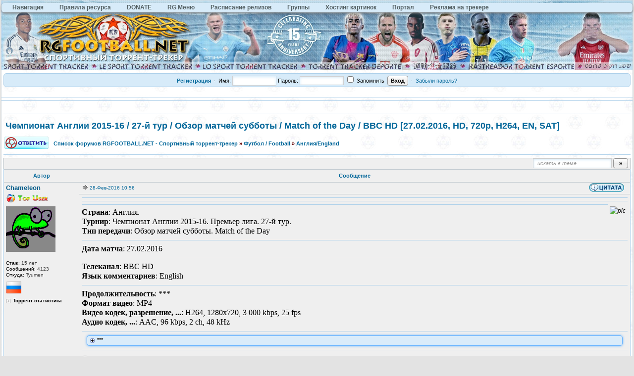

--- FILE ---
content_type: text/html
request_url: http://rgfootball.net/viewtopic.php?f=3&t=129189
body_size: 12001
content:
<!DOCTYPE HTML PUBLIC "-//W3C//DTD HTML 4.01//EN" "http://www.w3.org/TR/html4/strict.dtd"><html dir="ltr">
<head>
 <title>Чемпионат Англии 2015-16 / 27-й тур / Обзор матчей субботы / Match of the Day / BBC HD [27.02.2016, HD, 720p, H264, EN, SAT]</title>
 <meta http-equiv="Content-Type" content="text/html; charset=UTF-8" />
 <meta http-equiv="Content-Style-Type" content="text/css" />
  <meta name="description" content="Футбол / Football Чемпионат Англии 2015-16 / 27-й тур / Обзор матчей субботы / Match of the Day / BBC HD [27.02.2016, HD, 720p, H264, EN, SAT]">
 <meta name="keywords" content="Скачать бесплатно Чемпионат Англии 2015-16 / 27-й тур / Обзор матчей субботы / Match of the Day / BBC HD [27.02.2016, HD, 720p, H264, EN, SAT], смотреть онлайн Чемпионат Англии 2015-16 / 27-й тур / Обзор матчей субботы / Match of the Day / BBC HD [27.02.2016, HD, 720p, H264, EN, SAT]">
  <link rel="stylesheet" href="./templates/default/css/main.css?v=1" type="text/css">
<link rel="stylesheet" href="./templates/default/css/ui.css">


<link rel="alternate" type="application/rss+xml" title="RSS" href="http://rgfootball.net/rss.php?f=3" />
<link rel="alternate" type="application/atom+xml" title="Atom" href="http://rgfootball.net/rss.php?atom&f=3" />
 <link rel="shortcut icon" href="./favicon.ico" type="image/x-icon">
 <link rel="search" type="application/opensearchdescription+xml" href="opensearch_desc.xml" title="RGFOOTBALL.NET - Спортивный торрент-трекер (Forum)" />
 <link rel="search" type="application/opensearchdescription+xml" href="opensearch_desc_bt.xml" title="RGFOOTBALL.NET - Спортивный торрент-трекер (Tracker)" />
 <script type="text/javascript" src="./misc/js/jquery.pack.js"></script>
 <script type="text/javascript" src="./misc/js/jquery.ui.js"></script>
 <script type="text/javascript" src="./misc/js/main.js?v=1"></script>
 <script type="text/javascript" src="./misc/js/bbcode.js?v=1"></script>
  
  <script type="text/javascript">
  var postImg_MaxWidth = screen.width - 202;
  var postImgAligned_MaxWidth = Math.round(screen.width/3);
  var attachImg_MaxWidth = screen.width - 280;
  var ExternalLinks_InNewWindow = '1';
  var hidePostImg = false;

  function copyText_writeLink(node)
  {
  	if (!is_ie) return;
  	document.write('<p style="float: right;"><a class="txtb" onclick="if (ie_copyTextToClipboard('+node+')) alert(\'Код скопирован в буфер обмена\'); return false;" href="#">скопировать в буфер обмена</a></p>');
  }
  function initPostBBCode(context)
  {
  	initSpoilers(context);
  	initExternalLinks(context);
  	initPostImages(context);
        initYoutube(context);
  }
function initYoutube(context)
{
	var apostLink = $('a.postLink', context);
	for (var i = 0; i < apostLink.length; i++) {
		if (/^http:\/\/www.youtube.com\/watch\?(.*)?(&?v=([a-z0-9\-_]+))(.*)?|http:\/\/youtu.be\/.+/i.test(apostLink[i].href)) {
			var a = document.createElement('span');
			a.className = 'YTLink';
			a.innerHTML = '<span title="Начать проигрывание на текущей странице" class="YTLinkButton">&#9658;</span>';
			window.addEvent(a, 'click', function (e) {
				var vhref = e.target.nextSibling.href.replace(/^http:\/\/www.youtube.com\/watch\?(.*)?(&?v=([a-z0-9\-_]+))(.*)?|http:\/\/youtu.be\//ig, "http://www.youtube.com/embed/$3");
				var text  = e.target.nextSibling.innerText != "" ? e.target.nextSibling.innerText : e.target.nextSibling.href;
				$('#Panel_youtube').remove();
				ypanel('youtube', {
					title: '<b>' + text + '</b>',
					resizing: 0,
					width: 862,
					height: 550,
					content: '<iframe width="853" height="510" frameborder="0" allowfullscreen="" src="' + vhref + '?wmode=opaque"></iframe>'
				});
			});
			apostLink[i].parentNode.insertBefore(a, apostLink[i]);
			a.appendChild(apostLink[i]);
			if (/<var class="postImg/i.test(apostLink[i].innerHTML)) {
				$(apostLink[i]).parent().css({
					backgroundColor: 'transparent',
					border: 'none'
				}).find('.YTLinkButton').css({
					margin: '0px'
				});
			}
		}
	}
}
  function initPostImages(context)
  {
  	var context = context || 'body';
  	if (hidePostImg) return;
  	var $in_spoilers = $('div.sp-body var.postImg', context);
  	$('var.postImg', context).not($in_spoilers).each(function(){
  		var $v = $(this);
  		var src = $v.attr('title');
  		var $img = $('<img src="'+ src +'" class="'+ $v.attr('class') +'" alt="pic" />');
  		$img = fixPostImage($img);
  		var maxW = ($v.hasClass('postImgAligned')) ? postImgAligned_MaxWidth : postImg_MaxWidth;
  		$img.bind('click', function(){ return imgFit(this, maxW); });
  		if (user.opt_js.i_aft_l) {
  			$('#preload').append($img);
  			var loading_icon = '<a href="'+ src +'" target="_blank"><img src="images/pic_loading.gif" alt="" /></a>';
  			$v.html(loading_icon);
  			if ($.browser.msie) {
  				$v.after('<wbr>');
  			}
  			$img.one('load', function(){
  				imgFit(this, maxW);
  				$v.empty().append(this);
  			});
  		}
  		else {
  			$img.one('load', function(){ imgFit(this, maxW) });
  			$v.empty().append($img);
  			if ($.browser.msie) {
  				$v.after('<wbr>');
  			}
  		}
  	});
  }
function initSpoilers(context)
{
	$('div.sp-body', context).each(function(){
		var $sp_body = $(this);
		var name = this.title || 'скрытый текст';
		this.title = '';
		var $sp_head = $('<div class="sp-head folded clickable">'+ name +'</div>');
		$sp_head.insertBefore($sp_body).click(function(e){
			if (!$sp_body.hasClass('inited')) {
				initPostImages($sp_body);
				var $sp_fold_btn = $('<div class="sp-fold clickable">[свернуть]</div>').click(function(){
					$.scrollTo($sp_head, { duration:200, axis:'y', offset:-200 });
					$sp_head.click().animate({opacity: 0.1}, 500).animate({opacity: 1}, 700);
				});
				$sp_body.prepend('<div class="clear"></div>').append('<div class="clear"></div>').append($sp_fold_btn).addClass('inited');
			}
			if (e.shiftKey) {
				e.stopPropagation();
				e.shiftKey = false;
				var fold = $(this).hasClass('unfolded');
				$('div.sp-head', $($sp_body.parents('td')[0])).filter( function(){ return $(this).hasClass('unfolded') ? fold : !fold } ).click();
			}
			else {
				$(this).toggleClass('unfolded');
				$sp_body.slideToggle('fast');
			}
		});
	});
}

  function initExternalLinks(context)
  {
  	var context = context || 'body';
  	if (ExternalLinks_InNewWindow) {
  		$("a.postLink:not([href*='"+ window.location.hostname +"/'])", context).attr({ target: '_blank' });
  		//$("a.postLink:not([@href*='"+ window.location.hostname +"/'])", context).replaceWith('<span style="color: red;">Р РЋРЎРѓРЎвЂ№Р В»Р С”Р С‘ Р В·Р В°Р С—РЎР‚Р ВµРЎвЂ°Р ВµР Р…РЎвЂ№</span>');
  	}
  }
function fixPostImage ($img)
{
	var banned_image_hosts = /tinypic|imagebanana|hidebehind|ipicture/i;  // imageshack
	var src = $img[0].src;
	if (src.match(banned_image_hosts)) {
		$img.wrap('<a href="'+ this.src +'" target="_blank"></a>').attr({ src: "images/smiles/tr_oops.gif", title: "RGFootball.tv" });
	}
	return $img;
}


  $(document).ready(function(){
  	$('div.post_wrap, div.signature').each(function(){ initPostBBCode( $(this) ) });
  });
 </script>
 <script type="text/javascript">
  var BB            = {};
  var BB_ROOT       = "./";
  var cookieDomain  = "";
  var cookiePath    = "/";
  var cookieSecure  = 0;
  var cookiePrefix  = "bb_";
  var LOGGED_IN     = 0;
  var InfoWinParams = 'HEIGHT=510,resizable=yes,WIDTH=780';

  var user = {
  	opt_js: {},

  	set: function(opt, val, days, reload) {
  		this.opt_js[opt] = val;
  		setCookie('opt_js', $.toJSON(this.opt_js), days);
  		if (reload) {
  			window.location.reload();
  		}
  	}
  }
    $(document).ready(function(){
  	$("div.jumpbox").html('\
  		<span id="jumpbox-container"> \
  		<select id="jumpbox"> \
  			<option id="jumpbox-title" value="-1">&nbsp;&raquo;&raquo; Выберите форум для перехода &nbsp;</option> \
  		</select> \
  		</span> \
  		<input id="jumpbox-submit" type="button" class="lite" value="Перейти" /> \
  	');
  	$('#jumpbox-container').one('click', function(){
  		$('#jumpbox-title').html('&nbsp;&nbsp; Загружается... ... &nbsp;');
  		var jumpbox_src = './ajax/html/' + (0 ? 'jumpbox_user.html' : 'jumpbox_guest.html');
  		$(this).load(jumpbox_src);
  		$('#jumpbox-submit').click(function(){ window.location.href='./viewforum.php?f='+$('#jumpbox').val(); });
  	});
  });
  var ajax = new Ajax('./ajax.php', 'POST', 'json');


  function post2url (url, params) {
	params = params || {};
	var f = document.createElement('form');
	f.setAttribute('method', 'post');
	f.setAttribute('action', url);
	params['form_token'] = '';
	for (var k in params) {
		var h = document.createElement('input');
		h.setAttribute('type', 'hidden');
		h.setAttribute('name', k);
		h.setAttribute('value', params[k]);
		f.appendChild(h);
	}
	document.body.appendChild(f);
	f.submit();
	return false;
}
 </script>

 <!--[if lt IE 7]><script type="text/javascript">
  $(document).ready(ie6_make_clickable_labels);

  $(document).ready(function(){
  	$('div.menu-sub').prepend('<iframe class="ie-fix-select-overlap"></iframe>'); // iframe for IE select box z-index issue
  	Menu.iframeFix = true;
  });
 </script><![endif]-->

 <!--[if gte IE 7]><style type="text/css">input[type="checkbox"] { margin-bottom: -1px; }</style><![endif]-->
 <!--[if lte IE 6]><style type="text/css">.forumline th { height: 24px; padding: 2px 4px; }</style><![endif]-->
 <!--[if IE]><style type="text/css">.code-copy { display: block; }.post-hr   { margin: 2px auto; }</style><![endif]-->

 <style type="text/css">
	.menu-sub, #ajax-loading, #ajax-error, var.ajax-params, .sp-title, .q-post { display: none; }
</style>
<!-- MOD : Thumbnails BBcode With ACP - Start -->
<script type="text/javascript" src="highslide/highslide.min.js?v=419"></script>
<link rel="stylesheet" type="text/css" href="highslide/highslide.css" />
<!--[if lt IE 7]>
<link rel="stylesheet" type="text/css" href="highslide/highslide-ie6.css" />
<![endif]-->
<!-- MOD : Thumbnails BBcode With ACP - End -->
<script type="text/javascript" src="./misc/js/scrolltopcontrol.js"></script>

<script type="text/javascript">
var pageTracker = _gat._getTracker("");
pageTracker._initData();
pageTracker._trackPageview();
</script>
<script type="text/javascript">
$(function(){
	$('#cse-search-btn, #cse-search-btn-top').click(function(){
		var text_match_input_id = $(this).attr('href');
		var text_match = $('#'+text_match_input_id).val();
		if (text_match == '') {
			$('#'+text_match_input_id).addClass('hl-err-input').focus();
			return false;
		}
		$('#cse-text-match').val( text_match );
		$('#cse-submit-btn').click();
		return false;
	});

	$('#quick-search').submit(function(){
		var action = $('#search-action').val();
		var txt = $('#search-text').val();
		if (txt=='Поиск...' || txt == '') {
			$('#search-text').val('').addClass('hl-err-input').focus();
			return false;
		}
		if (action == 'cse') {
			$('#cse-search-btn-top').click();
			return false;
		}
		else {
			$(this).attr('action', action);
		}
	});
});
</script>
<script type="text/javascript">
  window.___gcfg = {lang: 'ru'};

  (function() {
    var po = document.createElement('script'); po.type = 'text/javascript'; po.async = true;
    po.src = 'https://apis.google.com/js/plusone.js';
    var s = document.getElementsByTagName('script')[0]; s.parentNode.insertBefore(po, s);
  })();
</script>
<div id="cse-form-holder" style="display: none;">
<form action="search_cse.php" id="cse-search-box">
	<input type="hidden" name="cx" value="000330974855029081329:pxdralc8bfo" />
	<input type="hidden" name="cof" value="FORID:9" />
	<input type="hidden" name="ie" value="windows-1251" />
	<input type="text" name="q" size="60" value="" id="cse-text-match" />
	<input type="submit" name="sa" value="Поиск в Google" id="cse-submit-btn" />
</form>
</div>
<!--/cse-->

<!--dls--> 
<script type="text/javascript"> 
$(function(){ 
$('a.dl-stub').click(function(){ 
$('#dl-form').attr('action', this.href); 
$('#dl-sid').val( getCookie('bb_sid') ); 
$('#dl-form').submit(); 
return false; 
}); 
}); 
</script> 
<div style="display: none;"> 
<form action="" id="dl-form" method="post"> 
<input id="dl-sid" type="hidden" name="sid" value="" /> 
</form> 
</div> 
<!--/dls-->
</head>
<body onload="checkuserage()">
<body>
<div id='zone_1912466229'></div>
<script>
    (function(w,d,o,g,r,a,m){
        var cid='zone_1912466229';
        w[r]=w[r]||function(){(w[r+'l']=w[r+'l']||[]).push(arguments)};
        function e(b,w,r){if((w[r+'h']=b.pop())&&!w.ABN){
            var a=d.createElement(o),p=d.getElementsByTagName(o)[0];a.async=1;
            a.src='https://cdn.'+w[r+'h']+'/libs/e.js';a.onerror=function(){e(g,w,r)};
            p.parentNode.insertBefore(a,p)}}e(g,w,r);
        w[r](cid,{id:1912466229,domain:w[r+'h']});
    })(window,document,'script',['trafficdok.com'],'ABNS');
</script>
</body>
<!-- BEGIN ADVERTSERVE CODE -->
<!-- END ADVERTSERVE CODE -->

<div id="ajax-loading"></div><div id="ajax-error"></div>


<div id="preload" style="position: absolute; overflow: hidden; top: 0; left: 0; height: 1px; width: 1px;"></div>

<div id="body_container">

<!--******************-->
<!--======-->


<script type="text/javascript">
if (top != self) {
	allowed_self = /^(translate\.googleusercontent\.com)$/;
	if (!self.location.hostname.match(allowed_self)) {
		$(function(){
			$('body').html('<center><h1><br /><br />Похоже вас пытаются обмануть<br />Сайт '+ self.location.hostname +' открыт во фрейме</h1></center>');
		});
	}
}
</script>

<!--page_container-->
<div id="page_container">
<a name="top"></a>

<!--page_header-->
<div id="page_header">
<!--main_nav-->
<div id="main-nav">
<ul id="menu" style="margin:5px 0;">
	<li><a href="index.php">Навигация</a>
                    <ul>
                         <li><a href="tracker.php">Поиск по трекеру</a></li>
                         <li><a href="search.php">Поиск по форуму</a></li>
                         <li><a href="search_cse.php">Поиск в Google</a></li>
                         <li><a href="memberlist.php">Пользователи</a></li>
                    </ul>
               </li>
               <li><a href="viewtopic.php?t=3">Правила ресурса</a>
               </li>
               </li>
               <li><a href="donate.php">DONATE</a>
               </li>
               </li>
               <li><a href="index.php">RG Меню</a>
                    <ul>
                         <li><a href="order.php">Просьбы о записи трансляций</a>
                         <li><a href="https://vk.com/rgfnet">Вконтакте</a></li>
                         <li><a href="rss.php">RSS</a></li>
                         <li><a href="mytop.php">Лучшие пользователи</a></li>
                    </ul>
               </li>
               <li><a href="viewforum.php?f=42">Расписание релизов</a>
                    <ul>
                         <li><a href="viewforum.php?f=109">Футбол</a></li>
                         <li><a href="viewtopic.php?t=5935">Остальной спорт</a></li>
                          <li><a href="viewtopic.php?t=3071">Украинские каналы</a></li>
                    </ul>
               </li>
               <li><a href="groupcp.php">Группы</a>
                    <ul>
                         <li><a href="groupcp.php?g=1">Администраторы</a></li>
                         <li><a href="groupcp.php?g=23">RG Football</a></li>
                         <li><a href="groupcp.php?g=42">Модераторы</a></li>
                         <li><a href="groupcp.php?g=138">V.I.P. Group</a></li>
                         <li><a href="groupcp.php?g=242">VIP-Light</a></li>
						 <li><a href="groupcp.php?g=3">Top User</a></li>
                    </ul>
               </li>
               <li><a href="http://rgfootball.tv/" target="_blank">Хостинг картинок</a>
               </li>
               <li><a href="portal.php">Портал</a>
               </li>
               <li><a href="viewtopic.php?t=22304">Реклама на трекере</a>
               </li>
               </li>
</ul>
<script type="text/javascript">
    $(function() {
      if ($.browser.msie && $.browser.version.substr(0,1)<7)
      {
        $('li').has('ul').mouseover(function(){
            $(this).children('ul').css('visibility','visible');
            }).mouseout(function(){
            $(this).children('ul').css('visibility','hidden');
            })
      }
    });        
</script>

</div>
<!--logo-->
<div id="logo">
    <a href="./index.php"><img src="./templates/default/images/logo_up_euro_2025_v3.jpg" alt="RGFOOTBALL.NET - Спортивный торрент-трекер" width="100%"></a>
</div>
<!--/logo-->

<!-- floatrx\search-form -->

<div style="position: absolute; top: 10px; right: 16px;">
 <div style="background-position: -160px 0px; 
    width: 10px ! important; position: absolute; left: -45px; top: 0px;" 
    class="srch_bg">&nbsp;
  </div>
  
</div>



<!-- srch -->

<!--	<form onsubmit="$(this).attr('action', $('#search-action').val());
		var txt=$('#search-text').val(); return !(txt=='поиск...' || !txt);" method="post" action="" id="quick-search">
		<input type="hidden" value="1" name="max"/>
		<input type="hidden" value="1" name="to"/>
		<input type="text" style="padding-left: 15px;  position: absolute; top:0px" class="srch_bg" value="поиск..." onblur="if(this.value=='') this.value='поиск...';" onfocus="if(this.value=='поиск...') this.value='';" name="nm" id="search-text"/>
		<select class="sel_bg" id="search-action">
			<option selected="selected" value="tracker.php"> по трекеру </option>
			<option value="search.php"> по форуму </option>
					</select>
		<input type="submit" style="width: 60px;" value="»" class="med bold"/>
	</form> -->




 <!-- set focus to search-form -->
 
<!-- 
<script language="JavaScript">
   document.srch.nm.focus(); 
</script>
-->


<!--login form-->
<div class="topmenu ui-corner-all">
   <table width="100%" cellpadding="0" cellspacing="0">
   <tr>
      
            <td class="tCenter pad_2">
         <a href="profile.php?mode=register" id="register_link"><b>Регистрация</b></a>
         &nbsp;&#0183;&nbsp;
            <form action="./login.php" method="post">
            Имя: <input type="text" name="login_username" size="12" tabindex="1" accesskey="l" />
            Пароль: <input type="password" name="login_password" size="12" tabindex="2" />
            <label title="Автоматически входить при каждом посещении"><input type="checkbox" name="autologin" value="1" tabindex="3" /> Запомнить</label>&nbsp;
            <input type="submit" name="login" value="Вход" tabindex="4" />
         </form> 
         &nbsp;&#0183;&nbsp;
         <a href="profile.php?mode=sendpassword">Забыли пароль?</a>
      </td>
         </tr>
   </table>
</div>

<!--/login form-->


<br />
<HR SIZE="10">
<center>
<!-- BEGIN ADVERTSERVE CODE -->
<HR SIZE="10">
<!--breadcrumb-->
<!--<div id="breadcrumb"></div>-->
<!--/breadcrumb-->


</div>
<!--/page_header-->

<!--menus-->


<!--/menus-->



<!--page_content-->
<div id="page_content">
<table cellspacing="0" cellpadding="0" border="0" style="width: 100%;">

 <tr>
<!--main_content-->
  <td id="main_content">
   <div id="main_content_wrap">
  

<!--=======================-->
<!--***********************-->



<!-- page_header.tpl END -->
<!-- module_xx.tpl START -->



<script language="JavaScript" type="text/javascript">
function user_stats(pid, uid) {
$user_stats = $('#user_stats_'+pid);
if (!$user_stats.data('loaded')) ajax.user_stats(pid, uid);
setTimeout(function() {
$user_stats.prev('div').toggleClass('unfolded2');
$user_stats.slideToggle('fast');
}, 150)
}
ajax.user_stats = function(pid, uid) {
ajax.exec({
action : 'user_stats',
user_id : uid,
post_id : pid
});
};
ajax.callback.user_stats = function(data){
$user_stats = $('#user_stats_'+data.post_id);
$user_stats.html(data.html);
$user_stats.data('loaded',1);
};</script>

<div class="spacer_6"></div>



<div class="menu-sub" id="pg-jump">
	<table cellspacing="1" cellpadding="4">
	<tr><th>К странице...</th></tr>
	<tr><td>
		<form onsubmit="return go_to_page();" method="get">
			<input id="pg-page" type="text" size="5" maxlength="4" />
			<input type="submit" value="Перейти"/>
		</form>
	</td></tr>
	</table>
</div>
<script type="text/javascript">
function go_to_page ()
{
	var page_num = (parseInt( $('#pg-page').val() ) > 1) ? $('#pg-page').val() : 1;
	var pg_start = (page_num - 1) * 30;
	window.location = 'viewtopic.php?t=129189&start=' + pg_start;
	return false;
}
</script>
</center>
<h1 class="maintitle"><a href="viewtopic.php?t=129189">Чемпионат Англии 2015-16 / 27-й тур / Обзор матчей субботы / Match of the Day / BBC HD [27.02.2016, HD, 720p, H264, EN, SAT]</a></h1>

<table cellpadding="0" class="w100">
<tr>
	<td valign="bottom">
		<a href="posting.php?mode=reply&amp;t=129189"><img src="./templates/default/images/lang_russian/reply.gif" alt="Ответить на тему" /></a>
	</td>
	<td class="nav w100" style="padding-left: 8px;">
		<a href="./index.php">Список форумов RGFOOTBALL.NET - Спортивный торрент-трекер</a>
 <em>»</em> <a href="index.php?c=2">Футбол / Football</a>
				<em>&raquo;</em>&nbsp;<a href="viewforum.php?f=3">Англия/England</a>
	</td>
	<td align=right>
	<div align="right">
<center>
<!-- BEGIN ADVERTSERVE CODE -->
<!-- END ADVERTSERVE CODE -->
</center>
</form>
	</div>
	</td>
</tr>
</table>
<HR>


<table class="w100 border bw_TRL" cellpadding="0" cellspacing="0">
<tr>
<td class="nav pad_5 row1">

	<table cellspacing="0" cellpadding="0" class="borderless w100">
	<tr>
		
		<td class="small bold nowrap tRight" width="100%">
			&nbsp;
					</td>

		<td class="nowrap" style="padding: 0px 4px 2px 4px;">
			<form action="search.php?t=129189&amp;dm=1&amp;s=1" method="post" onsubmit="var txt=$('#search-text').val(); return !(txt=='искать в теме...' || !txt);">
				<input id="search-text" type="text" name="nm" value="искать в теме..." class="hint" style="width: 150px;" />
				<input type="submit" class="bold" value="&raquo;" style="width: 30px;" />
			</form>
		</td>
	</tr>
	</table>

	</td>
</tr>
</table>


<table class="topic" id="topic_main" cellpadding="0" cellspacing="0">
<tr>
	<th class="thHead td1">Автор</th>
	<th class="thHead td2">Сообщение</th>
</tr>

<tbody id="post_407180" class="row1">
<tr>
	<td class="poster_info td1"><a name="407180"></a>					<p class="nick">Chameleon</p>
						<p class="rank_img"><a href="groupcp.php?g=3" target="_blank"><img src="images/ranks/Top_User.png" alt="" title="Top User" border="0" /></a></p>		<p class="avatar"><img src="images/avatars/17848931095993e3f5e0e34.png" alt="" border="0" class="reflect rheight40 ropacity25" /></p>		<br>
		<p class="joined" title="Зарегистрирован: 2010-11-27"><em>Стаж:</em> 15 лет</p>		<p class="posts"><em>Сообщений:</em> 4123</p>		<p class="from"><em>Откуда:</em> Tyumen</p>									<p class="flag"><img src="images/flags/643.png" alt="Россия" title="Россия" border="0" /><br /></p><div title="Нажмите для просмотра"" class="folded2 bold small tLeft clickable" onclick="user_stats(407180, 1363); return false;">Торрент-статистика</div>
<div id="user_stats_407180" style="display:none"></div>
	
	<p><img src="./images/spacer.gif" width="142" height="2" border="0" alt="" /></p>

	</td>
	<td class="message td2" rowspan="2">

		<div class="post_head">
			<p style="float: left; padding-top: 5px;">
				<img src="./templates/default/images/icon_minipost.gif" class="icon1" alt="post" />				<a class="small" href="./viewtopic.php?p=407180#407180" title="Линк на это сообщение">28-Фев-2016 10:56</a>
											</p>

			
			<p style="float: right; padding: 1px 6px 2px;" class="post_btn_1">
				<a class="txtb" href="" onclick="ajax.exec({ action: 'posts', post_id: 407180, type: 'reply'}); return false;"><img src="./templates/default/images/lang_russian/icon_quote.gif" alt="Quote" title="Ответить с цитатой" /></a>																							</p>
			<div class="clear"></div>
		</div>

		<div class="post_wrap">
			<div class="post_body">
<hr>
			    <span id="pp_407180"><hr /><var class="postImg postImgAligned img-right" title="http://www.faceoffootball.com/wp-content/uploads/2015/09/prem-previews.jpg">&#10;</var><hr /><span style="font-size: 16px; line-height: normal;"><span style="font-family: Georgia"><span style="font-weight: bold;">Страна</span>: Англия. <div></div> <span style="font-weight: bold;">Турнир</span>: Чемпионат Англии 2015-16. Премьер лига. 27-й тур. <div></div> <span style="font-weight: bold;">Тип передачи</span>: Обзор матчей субботы. Match of the Day <hr /><span style="font-weight: bold;">Дата матча</span>: 27.02.2016 <hr /><span style="font-weight: bold;">Телеканал</span>: BBC HD <div></div> <span style="font-weight: bold;">Язык комментариев</span>: English <hr /><span style="font-weight: bold;">Продолжительность</span>: *** <div></div> <span style="font-weight: bold;">Формат видео</span>: MP4 <div></div> <span style="font-weight: bold;">Видео кодек, разрешение, ...</span>: H264, 1280x720, 3 000 kbps, 25 fps <div></div> <span style="font-weight: bold;">Аудио кодек, ...</span>: AAC, 96 kbps, 2 ch, 48 kHz <hr /><div class="sp-wrap">	<div class="sp-body" title="***">01:19:04 	</div><!--/spoiler-body--></div><!--/spoiler-wrap--> <hr /><span style="font-weight: bold;">Скриншоты</span>: <div></div> <div style="text-align: center;"><a href="http://rgfootball.tv/media/up/145664691620.jpg" class="postLink"><var class="postImg" title="http://rgfootball.tv/media/up/p_145664691620.jpg">&#10;</var></a><a href="http://rgfootball.tv/media/up/145664691652.jpg" class="postLink"><var class="postImg" title="http://rgfootball.tv/media/up/p_145664691652.jpg">&#10;</var></a><a href="http://rgfootball.tv/media/up/145664691617.jpg" class="postLink"><var class="postImg" title="http://rgfootball.tv/media/up/p_145664691617.jpg">&#10;</var></a><a href="http://rgfootball.tv/media/up/145664691631.jpg" class="postLink"><var class="postImg" title="http://rgfootball.tv/media/up/p_145664691631.jpg">&#10;</var></a><a href="http://rgfootball.tv/media/up/145664691616.jpg" class="postLink"><var class="postImg" title="http://rgfootball.tv/media/up/p_145664691616.jpg">&#10;</var></a></div> <div></div> </span></span></span>
				<span id="pe_407180"></span>
							</div><!--/post_body-->
			<div class="signature"><br />_________________<br /><var class="postImg postImgAligned img-right" title="http://rgfootball.tv/media/up/146160875583.jpg">&#10;</var><span style="font-weight: bold;">Продам все матчи чемпионата Австралии, Ирана, Катара, Коста-Рики, Венесуэлы, Китая, Южной Кореи. Матчи Бразильских штатов.</span> <div></div> <span style="font-family: Georgia"><span style="font-size: 18px; line-height: normal;"> <div></div> Продам матчи. Подробности в ЛС. <div></div> <span style="font-weight: bold;">PayPal</span> -&gt; <a href="mailto:chameleon13@ro.ru" class="postLink">chameleon13@ro.ru</a> <div></div> <span style="font-weight: bold;">Skrill</span> -&gt; <a href="mailto:chameleon13@ro.ru" class="postLink">chameleon13@ro.ru</a> <div></div> <span style="font-weight: bold;">Yandex</span> -&gt; 410015480601949</span></span></div>			<div class="last_edited"><br /><br />Последний раз редактировалось: Chameleon (2016-02-28 12:08), всего редактировалось 1 раз</div>		</div><!--/post_wrap-->

	</td>
</tr>
<tr>
	<td class="poster_btn td3">

			<div style=" padding: 2px 3px;" class="post_btn_2">
			<a class="txtb" href="./profile.php?mode=viewprofile&amp;u=1363"><img src="./templates/default/images/lang_russian/icon_profile.gif" alt="Profile" title="Посмотреть профиль" /></a>			<a class="txtb" href="./privmsg.php?mode=post&amp;u=1363"><img src="./templates/default/images/lang_russian/icon_pm.gif" alt="PM" title="Отправить личное сообщение" /></a>						</div>
	
	</td>
</tr>
</tbody>
<div class="menu-sub" id="m_1363">
	<div class="menu-a bold med nowrap">
		<h3 class="head">Chameleon</h3>
                 <a href="search.php?f=111&amp;nm=">Личное дело</a>
		<a href="search.php?search_author=1&amp;uid=1363">Сообщения (все)</a>
		<a href="search.php?uid=1363&amp;t=129189&amp;dm=1">Сообщения в этой теме</a>
		<a href="search.php?uid=1363&amp;f=3&amp;dm=1">Сообщения в этом разделе</a>
		<a href="search.php?uid=1363&amp;myt=1">Начатые темы</a>
		<a href="tracker.php?rid=1363">Раздачи</a>
	</div>
</div>
<tbody id="post_407183" class="row2">
<tr>
	<td class="poster_info td1"><a name="407183"></a>					<p class="nick">dimashady1</p>
								<p class="avatar"><img src="images/avatars/133703644356d17857d644f.png" alt="" border="0" class="reflect rheight40 ropacity25" /></p>		<br>
		<p class="joined" title="Зарегистрирован: 2016-02-27"><em>Стаж:</em> 9 лет</p>		<p class="posts"><em>Сообщений:</em> 3</p>											<p class="flag"><img src="images/flags/643.png" alt="Россия" title="Россия" border="0" /><br /></p><div title="Нажмите для просмотра"" class="folded2 bold small tLeft clickable" onclick="user_stats(407183, 133594); return false;">Торрент-статистика</div>
<div id="user_stats_407183" style="display:none"></div>
	
	<p><img src="./images/spacer.gif" width="142" height="2" border="0" alt="" /></p>

	</td>
	<td class="message td2" rowspan="2">

		<div class="post_head">
			<p style="float: left; padding-top: 5px;">
				<img src="./templates/default/images/icon_minipost.gif" class="icon1" alt="post" />				<a class="small" href="./viewtopic.php?p=407183#407183" title="Линк на это сообщение">28-Фев-2016 11:04</a>
									<span class="posted_since">(спустя 7 минут)</span>
											</p>

			
			<p style="float: right; padding: 1px 6px 2px;" class="post_btn_1">
				<a class="txtb" href="" onclick="ajax.exec({ action: 'posts', post_id: 407183, type: 'reply'}); return false;"><img src="./templates/default/images/lang_russian/icon_quote.gif" alt="Quote" title="Ответить с цитатой" /></a>																							</p>
			<div class="clear"></div>
		</div>

		<div class="post_wrap">
			<div class="post_body">
<hr>
			    <span id="pp_407183">Почему я не могу скачать? (:</span>
				<span id="pe_407183"></span>
							</div><!--/post_body-->
			<div class="signature"><br />_________________<br />SOCCER-24.RU - это информационный сайт благодаря которому, вы всегда будете в курсе всех новостей из мирового футбола.</div>					</div><!--/post_wrap-->

	</td>
</tr>
<tr>
	<td class="poster_btn td3">

			<div style=" padding: 2px 3px;" class="post_btn_2">
			<a class="txtb" href="./profile.php?mode=viewprofile&amp;u=133594"><img src="./templates/default/images/lang_russian/icon_profile.gif" alt="Profile" title="Посмотреть профиль" /></a>			<a class="txtb" href="./privmsg.php?mode=post&amp;u=133594"><img src="./templates/default/images/lang_russian/icon_pm.gif" alt="PM" title="Отправить личное сообщение" /></a>						</div>
	
	</td>
</tr>
</tbody>
<div class="menu-sub" id="m_133594">
	<div class="menu-a bold med nowrap">
		<h3 class="head">dimashady1</h3>
                 <a href="search.php?f=111&amp;nm=">Личное дело</a>
		<a href="search.php?search_author=1&amp;uid=133594">Сообщения (все)</a>
		<a href="search.php?uid=133594&amp;t=129189&amp;dm=1">Сообщения в этой теме</a>
		<a href="search.php?uid=133594&amp;f=3&amp;dm=1">Сообщения в этом разделе</a>
		<a href="search.php?uid=133594&amp;myt=1">Начатые темы</a>
		<a href="tracker.php?rid=133594">Раздачи</a>
	</div>
</div>
<tbody id="post_407186" class="row1">
<tr>
	<td class="poster_info td1"><a name="407186"></a>					<p class="nick">Chameleon</p>
						<p class="rank_img"><a href="groupcp.php?g=3" target="_blank"><img src="images/ranks/Top_User.png" alt="" title="Top User" border="0" /></a></p>		<p class="avatar"><img src="images/avatars/17848931095993e3f5e0e34.png" alt="" border="0" class="reflect rheight40 ropacity25" /></p>		<br>
		<p class="joined" title="Зарегистрирован: 2010-11-27"><em>Стаж:</em> 15 лет</p>		<p class="posts"><em>Сообщений:</em> 4123</p>		<p class="from"><em>Откуда:</em> Tyumen</p>									<p class="flag"><img src="images/flags/643.png" alt="Россия" title="Россия" border="0" /><br /></p><div title="Нажмите для просмотра"" class="folded2 bold small tLeft clickable" onclick="user_stats(407186, 1363); return false;">Торрент-статистика</div>
<div id="user_stats_407186" style="display:none"></div>
	
	<p><img src="./images/spacer.gif" width="142" height="2" border="0" alt="" /></p>

	</td>
	<td class="message td2" rowspan="2">

		<div class="post_head">
			<p style="float: left; padding-top: 5px;">
				<img src="./templates/default/images/icon_minipost.gif" class="icon1" alt="post" />				<a class="small" href="./viewtopic.php?p=407186#407186" title="Линк на это сообщение">28-Фев-2016 11:06</a>
									<span class="posted_since">(спустя 1 минута)</span>
											</p>

			
			<p style="float: right; padding: 1px 6px 2px;" class="post_btn_1">
				<a class="txtb" href="" onclick="ajax.exec({ action: 'posts', post_id: 407186, type: 'reply'}); return false;"><img src="./templates/default/images/lang_russian/icon_quote.gif" alt="Quote" title="Ответить с цитатой" /></a>																							</p>
			<div class="clear"></div>
		</div>

		<div class="post_wrap">
			<div class="post_body">
<hr>
			    <span id="pp_407186"><span style="font-weight: bold;">dimashady1</span> <div class="q-wrap">			<p class="q-head"><b>Цитата:</b></p>		<div class="q">Загрузка отложена до… <div></div> Как вы уже увидели, на некоторых раздачах у людей со стажем &lt; 1 дня появляется надпись “Загрузка отложена до…” это значит, что дата, до которой отложена загрузка вы не сможете скачать торрент файл. 	<div class="clear"></div>	</div><!--/q--></div><!--/q_wrap--> </span>
				<span id="pe_407186"></span>
							</div><!--/post_body-->
			<div class="signature"><br />_________________<br /><var class="postImg postImgAligned img-right" title="http://rgfootball.tv/media/up/146160875583.jpg">&#10;</var><span style="font-weight: bold;">Продам все матчи чемпионата Австралии, Ирана, Катара, Коста-Рики, Венесуэлы, Китая, Южной Кореи. Матчи Бразильских штатов.</span> <div></div> <span style="font-family: Georgia"><span style="font-size: 18px; line-height: normal;"> <div></div> Продам матчи. Подробности в ЛС. <div></div> <span style="font-weight: bold;">PayPal</span> -&gt; <a href="mailto:chameleon13@ro.ru" class="postLink">chameleon13@ro.ru</a> <div></div> <span style="font-weight: bold;">Skrill</span> -&gt; <a href="mailto:chameleon13@ro.ru" class="postLink">chameleon13@ro.ru</a> <div></div> <span style="font-weight: bold;">Yandex</span> -&gt; 410015480601949</span></span></div>					</div><!--/post_wrap-->

	</td>
</tr>
<tr>
	<td class="poster_btn td3">

			<div style=" padding: 2px 3px;" class="post_btn_2">
			<a class="txtb" href="./profile.php?mode=viewprofile&amp;u=1363"><img src="./templates/default/images/lang_russian/icon_profile.gif" alt="Profile" title="Посмотреть профиль" /></a>			<a class="txtb" href="./privmsg.php?mode=post&amp;u=1363"><img src="./templates/default/images/lang_russian/icon_pm.gif" alt="PM" title="Отправить личное сообщение" /></a>						</div>
	
	</td>
</tr>
</tbody>
<div class="menu-sub" id="m_1363">
	<div class="menu-a bold med nowrap">
		<h3 class="head">Chameleon</h3>
                 <a href="search.php?f=111&amp;nm=">Личное дело</a>
		<a href="search.php?search_author=1&amp;uid=1363">Сообщения (все)</a>
		<a href="search.php?uid=1363&amp;t=129189&amp;dm=1">Сообщения в этой теме</a>
		<a href="search.php?uid=1363&amp;f=3&amp;dm=1">Сообщения в этом разделе</a>
		<a href="search.php?uid=1363&amp;myt=1">Начатые темы</a>
		<a href="tracker.php?rid=1363">Раздачи</a>
	</div>
</div>



</table><!--/topic_main-->


<table id="pagination" class="topic" cellpadding="0" cellspacing="0">
<tr>
	<td class="nav pad_6 row1">
		<p style="float: left">Страница <b>1</b> из <b>1</b></p>
		<p style="float: right"></p>
	</td>
</tr>
</table><!--/pagination-->



<table cellpadding="0" class="w100" style="padding-top: 2px;">
<tr>
	<td valign="top">
		<a href="posting.php?mode=reply&amp;t=129189"><img src="./templates/default/images/lang_russian/reply.gif" alt="Ответить на тему" /></a>
	</td>
	<td class="nav w100" style="padding-left: 8px;">
		<a href="./index.php">Список форумов RGFOOTBALL.NET - Спортивный торрент-трекер</a>
				<em>&raquo;</em>&nbsp;<a href="viewforum.php?f=3">Англия/England</a>
	</td>
</tr>
</table>

<!--bottom_info-->
<div class="bottom_info">

	<div class="jumpbox"></div>
	<div class="clear"></div>

</div><!--/bottom_info-->

<table width="100%">
<tr>
	<div class="small">
	</div>
	</td>
</tr>
</table>

	</div><!--/main_content_wrap-->
	</td><!--/main_content-->

	<HR>

	</tr></table>
	</div>
	<!--/page_content-->

	<!--page_footer-->
	<div id="page_footer">

		<div class="clear"></div>
<div class="copyright">
			<p align="center"><a href="groupcp.php?g=1">Администраторы</a> · <a href="groupcp.php?g=42">Модераторы</a> · <a href="groupcp.php?g=23">Релиз группа · <a href="#" onclick="return post2url('torrent.php', {rand_rel: 1});">Случайная раздача</a></p>
		</div>

<div class="copyright">
			<p align="center"><a href="viewtopic.php?t=22304" onclick="window.open(this.href, '', InfoWinParams); return false;">Реклама на сайте</a> · <a href="misc.php?do=info&show=copyright_holders" onclick="window.open(this.href, '', InfoWinParams); return false;">Для правообладателей</a> · <a href="misc.php?do=info&show=user_agreement" onclick="window.open(this.href, '', InfoWinParams); return false;">Пользовательское Соглашение</a>
		</div>
<br>
<hr>
<p align="center"><a href="https://nice-bets.ru/bookmaker">Рейтинг букмекеров</a></p>
<hr>
 

		<br>
<noindex>
<center>
<div id="banners">
<!--LiveInternet counter--><script type="text/javascript"><!--
document.write("<a href='http://www.liveinternet.ru/click' "+
"target=_blank><img src='//counter.yadro.ru/hit?t11.6;r"+
escape(document.referrer)+((typeof(screen)=="undefined")?"":
";s"+screen.width+"*"+screen.height+"*"+(screen.colorDepth?
screen.colorDepth:screen.pixelDepth))+";u"+escape(document.URL)+
";"+Math.random()+
"' title='LiveInternet:В° 24"+
"' "+
"border='0' width='88' height='31'><\/a>")
//--></script><!--/LiveInternet-->
<!-- Yandex.Metrika informer -->
<a href="http://metrika.yandex.ru/stat/?id=3149845&amp;from=informer"
target="_blank"><img src="//bs.yandex.ru/informer/3149845/3_1_FFFFFFFF_EFEFEFFF_0_pageviews"
width="88" height="31" border="0" /></a>
<!-- /Yandex.Metrika informer -->

<!-- Yandex.Metrika counter -->
<div style="display:none;"><script type="text/javascript">
(function(w, c) {
    (w[c] = w[c] || []).push(function() {
        try {
            w.yaCounter3149845 = new Ya.Metrika(3149845);
             yaCounter3149845.clickmap(true);
             yaCounter3149845.trackLinks(true);
        
        } catch(e) {}
    });
})(window, 'yandex_metrika_callbacks');
</script></div>
<script src="//mc.yandex.ru/metrika/watch.js" type="text/javascript" defer="defer"></script>
<noscript><div style="position:absolute"><img src="//mc.yandex.ru/watch/3149845" alt="" /></div></noscript>
<!-- /Yandex.Metrika counter -->
<!-- begin WebMoney Transfer : accept label -->
<img src="/images/acc_blue_on_transp_ru.png" border="0">
<!-- end WebMoney Transfer : accept label -->
<a href="https://freekassa.ru" target="_blank" rel="noopener noreferrer">
  <img src="https://cdn.freekassa.ru/banners/small-red-2.png" title="Прием платежей на сайте">
</a>
<a href='http://toptracker.ru/details.php?id=2911' title='TopTracker.Ru - Рейтинг трекеров.'><img src='http://toptracker.ru/buttons/butt_1.gif'></a>
</div>
</center>
<noindex>
		<div class="copyright tleft" align="center">
			<div class="copyright">Powered by TorrentPier &copy; Modified by <a href="http://rgfootball.net/profile.php?mode=viewprofile&u=5573">yamaha</a>. Graphic by <a href="http://www.rgfootball.net/profile.php?mode=viewprofile&u=13">fuxxer</a>. Copyright 2010-2014 &copy; RG Football Team <br>Форум представлен на базе <a href="http://www.phpbb.com">phpBB</a> &copy; phpBB Group. Search powered by <a href="http://sphinxsearch.com/">© SphinxSearch</a>. Tracker powered by <a href="http://xbtt.sourceforge.net/">© XBTT</a>.</div>		</div>
<hr>
<!-- BEGIN ADVERTSERVE CODE -->

<!-- END ADVERTSERVE CODE -->
<hr>
</noindex>

	</div>
	<!--/page_footer -->

	</div>
	<!--/page_container -->
    

	</div><!--/body_container-->

	</body>
	</html>


--- FILE ---
content_type: application/x-javascript
request_url: http://rgfootball.net/misc/js/bbcode.js?v=1
body_size: 14303
content:
// BBCode control. (based on bbcode.js from http://forum.dklab.ru)
function BBCode(textarea) { this.construct(textarea) }
BBCode.prototype = {
	VK_TAB:		 9,
	VK_ENTER:	 13,
	VK_PAGE_UP: 33,
	BRK_OP:		 '[',
  BRK_CL:     ']',
  textarea:   null,
  stext:      '',
  quoter:     null,
  collapseAfterInsert: false,
  replaceOnInsert: false,

  // Create new BBCode control.
  construct: function(textarea) {
    this.textarea = textarea
    this.tags     = new Object();
    // Tag for quoting.
    this.addTag(
      '_quoter',
      function() { return '[quote="'+th.quoter+'"]' },
      '[/quote]\n',
      null,
      null,
      function() { th.collapseAfterInsert=true; return th._prepareMultiline(th.quoterText) }
    );

    // Init events.
    var th = this;
    addEvent(textarea, 'keydown',   function(e) { return th.onKeyPress(e, window.HTMLElement? 'down' : 'press') });
    addEvent(textarea, 'keypress',  function(e) { return th.onKeyPress(e, 'press') });
  },

  // Insert poster name or poster quotes to the text.
  onclickPoster: function(name) {
    var sel = this.getSelection()[0];
		if (sel) {
			this.quoter = name;
			this.quoterText = sel;
			this.insertTag('_quoter');
		} else {
			this.insertAtCursor("[b]" + name + '[/b]\n');
		}
		return false;
	},

	// Quote selected text
	onclickQuoteSel: function() {
		var sel = this.getSelection()[0];
		if (sel) {
			this.insertAtCursor('[quote]' + sel + '[/quote]\n');
		}
		else {
			alert('Please select text.');
		}
		return false;
	},

	// Quote selected text
	emoticon: function(em) {
		if (em) {
			this.insertAtCursor(' ' + em + ' ');
		}
		else {
			return false;
		}
		return false;
	},

	// For stupid Opera - save selection before mouseover the button.
	refreshSelection: function(get) {
    if (get) this.stext = this.getSelection()[0];
    else this.stext = '';
  },

  // Return current selection and range (if exists).
  // In Opera, this function must be called periodically (on mouse over,
  // for example), because on click stupid Opera breaks up the selection.
  getSelection: function() {
    var w = window;
    var text='', range;
    if (w.getSelection) {
      // Opera & Mozilla?
      text = w.getSelection();
    } else if (w.document.getSelection) {
      // the Navigator 4.0x code
      text = w.document.getSelection();
    } else if (w.document.selection && w.document.selection.createRange) {
      // the Internet Explorer 4.0x code
      range = w.document.selection.createRange();
      text = range.text;
    } else {
      return [null, null];
    }
    if (text == '') text = this.stext;
    text = ""+text;
    text = text.replace("/^\s+|\s+$/g", "");
    return [text, range];
  },

  // Insert string at cursor position of textarea.
  insertAtCursor: function(text) {
    // Focus is placed to textarea.
    var t = this.textarea;
    t.focus();
    // Insert the string.
    if (document.selection && document.selection.createRange) {
      var r = document.selection.createRange();
      if (!this.replaceOnInsert) r.collapse();
      r.text = text;
    } else if (t.setSelectionRange) {
      var start = this.replaceOnInsert? t.selectionStart : t.selectionEnd;
      var end   = t.selectionEnd;
      var sel1  = t.value.substr(0, start);
      var sel2  = t.value.substr(end);
      t.value   = sel1 + text + sel2;
      t.setSelectionRange(start+text.length, start+text.length);
    } else{
      t.value += text;
    }
    // For IE.
    setTimeout(function() { t.focus() }, 100);
  },

  // Surround piece of textarea text with tags.
  surround: function(open, close, fTrans) {
    var t = this.textarea;
    t.focus();
    if (!fTrans) fTrans = function(t) { return t; };

    var rt    = this.getSelection();
    var text  = rt[0];
    var range = rt[1];
    if (text == null) return false;

    var notEmpty = text != null && text != '';

    // Surround.
    if (range) {
      var notEmpty = text != null && text != '';
      var newText = open + fTrans(text) + (close? close : '');
      range.text = newText;
      range.collapse();
      if (text != '') {
        // Correction for stupid IE: \r for moveStart is 0 character.
        var delta = 0;
        for (var i=0; i<newText.length; i++) if (newText.charAt(i)=='\r') delta++;
        range.moveStart("character", -close.length-text.length-open.length+delta);
        range.moveEnd("character", -0);
      } else {
        range.moveEnd("character", -close.length);
      }
      if (!this.collapseAfterInsert) range.select();
    } else if (t.setSelectionRange) {
      var start = t.selectionStart;
      var end   = t.selectionEnd;
      var top   = t.scrollTop;
      var sel1  = t.value.substr(0, start);
      var sel2  = t.value.substr(end);
      var sel   = fTrans(t.value.substr(start, end-start));
      var inner = open + sel + close;
      t.value   = sel1 + inner + sel2;
      if (sel != '') {
        t.setSelectionRange(start, start+inner.length);
        notEmpty = true;
      } else {
        t.setSelectionRange(start+open.length, start+open.length);
        notEmpty = false;
      }
      t.scrollTop = top;
      if (this.collapseAfterInsert) t.setSelectionRange(start+inner.length, start+inner.length);
    } else {
      t.value += open + text + close;
    }
    this.collapseAfterInsert = false;
    return notEmpty;
  },

  // Internal function for cross-browser event cancellation.
  _cancelEvent: function(e) {
    if (e.preventDefault) e.preventDefault();
    if (e.stopPropagation) e.stopPropagation();
    return e.returnValue = false;
  },

  // Available key combinations and these interpretaions for phpBB are
  //     TAB              - Insert TAB char
  //     CTRL-TAB         - Next form field (usual TAB)
  //     SHIFT-ALT-PAGEUP - Add an Attachment
  //     ALT-ENTER        - Preview
  //     CTRL-ENTER       - Submit
  // The values of virtual codes of keys passed through event.keyCode are
  // Rumata, http://forum.dklab.ru/about/todo/BistrieKlavishiDlyaOtpravkiForm.html
  onKeyPress: function(e, type) {
    // Try to match all the hot keys.
    var key = String.fromCharCode(e.keyCode? e.keyCode : e.charCode);
    for (var id in this.tags) {
      var tag = this.tags[id];
      // Pressed control key?..
      if (tag.ctrlKey && !e[tag.ctrlKey+"Key"]) continue;
      // Pressed needed key?
      if (!tag.key || key.toUpperCase() != tag.key.toUpperCase()) continue;
      // OK. Insert.
      if (e.type == "keydown") this.insertTag(id);
      // Reset event.
      return this._cancelEvent(e);
    }

    // Tab.
    if (type == 'press' && e.keyCode == this.VK_TAB && !e.shiftKey && !e.ctrlKey && !e.altKey) {
    //this.surround("\t", "");
      this.insertAtCursor('[tab]');
      return this._cancelEvent(e);
    }

    // Ctrl+Tab.
    if (e.keyCode == this.VK_TAB && !e.shiftKey && e.ctrlKey && !e.altKey) {
      this.textarea.form.post.focus();
      return this._cancelEvent(e);
    }

    // Hot keys (PHPbb-specific!!!).
    var form = this.textarea.form;
    var submitter = null;
    if (e.keyCode == this.VK_PAGE_UP &&  e.shiftKey && !e.ctrlKey &&  e.altKey)
      submitter = form.add_attachment_box;
    if (e.keyCode == this.VK_ENTER   &&!e.shiftKey && !e.ctrlKey &&  e.altKey)
      submitter = form.preview;
    if (e.keyCode == this.VK_ENTER   && !e.shiftKey &&  e.ctrlKey && !e.altKey)
      submitter = form.post;
    if (submitter) {
      submitter.click();
      return this._cancelEvent(e);
    }

    return true;
  },

  // Adds a BB tag to the list.
  addTag: function(id, open, close, key, ctrlKey, multiline) {
    if (!ctrlKey) ctrlKey = "ctrl";
    var tag = new Object();
    tag.id        = id;
    tag.open      = open;
    tag.close     = close;
    tag.key       = key;
    tag.ctrlKey   = ctrlKey;
    tag.multiline = multiline;
    tag.elt       = this.textarea.form[id]
    this.tags[id] = tag;
    // Setup events.
    var elt = tag.elt;
    if (elt) {
      var th = this;
      if (elt.type && elt.type.toUpperCase()=="BUTTON") {
        addEvent(elt, 'click', function() { th.insertTag(id); return false; });
      }
      if (elt.tagName && elt.tagName.toUpperCase()=="SELECT") {
        addEvent(elt, 'change', function() { th.insertTag(id); return false; });
      }
    } else {
      if (id && id.indexOf('_') != 0) return alert("addTag('"+id+"'): no such element in the form");
    }
  },

  // Inserts the tag with specified ID.
  insertTag: function(id) {
    // Find tag.
    var tag = this.tags[id];
    if (!tag) return alert("Unknown tag ID: "+id);

    // Open tag is generated by callback?
    var op = tag.open;
    if (typeof(tag.open) == "function") op = tag.open(tag.elt);
    var cl = tag.close!=null? tag.close : "/"+op;

    // Use "[" if needed.
    if (op.charAt(0) != this.BRK_OP) op = this.BRK_OP+op+this.BRK_CL;
    if (cl && cl.charAt(0) != this.BRK_OP) cl = this.BRK_OP+cl+this.BRK_CL;

    this.surround(op, cl, !tag.multiline? null : tag.multiline===true? this._prepareMultiline : tag.multiline);
  },

  _prepareMultiline: function(text) {
    text = text.replace(/\s+$/, '');
    text = text.replace(/^([ \t]*\r?\n)+/, '');
    if (text.indexOf("\n") >= 0) text = "\n" + text + "\n";
    return text;
  }

}

// Called before form submitting.
function checkForm(form) {
  var formErrors = false;
  if (form.message.value.length < 2) {
    formErrors = "Please enter the message.";
  }
  if (formErrors) {
    setTimeout(function() { alert(formErrors) }, 100);
    return false;
  }
  return true;
}

// Emulation of innerText for Mozilla.
if (window.HTMLElement && window.HTMLElement.prototype.__defineSetter__) {
  HTMLElement.prototype.__defineSetter__("innerText", function (sText) {
     this.innerHTML = sText.replace(/\&/g, "&amp;").replace(/</g, "&lt;").replace(/>/g, "&gt;");
  });
  HTMLElement.prototype.__defineGetter__("innerText", function () {
     var r = this.ownerDocument.createRange();
     r.selectNodeContents(this);
     return r.toString();
  });
}

function AddSelectedText(BBOpen, BBClose) {
 if (document.post.message.caretPos) document.post.message.caretPos.text = BBOpen + document.post.message.caretPos.text + BBClose;
 else document.post.message.value += BBOpen + BBClose;
 document.post.message.focus()
}

function InsertBBCode(BBcode)
{
	AddSelectedText('[' + BBcode + ']','[/' + BBcode + ']');
}

function storeCaret(textEl) {
	if (textEl.createTextRange) textEl.caretPos = document.selection.createRange().duplicate();
}

// Translit START

// One character letters
var t_table1 = "ABVGDEZIJKLMNOPRSTUFXHCYWabvgdezijklmnoprstufxhcyw'#";
var w_table1 = "РђР‘Р’Р“Р”Р•Р—РР™РљР›РњРќРћРџР РЎРўРЈР¤РҐРҐР¦Р«Р©Р°Р±РІРіРґРµР·РёР№РєР»РјРЅРѕРїСЂСЃС‚СѓС„С…С…С†С‹С‰СЊСЉ";

// Two character letters
var t_table2 = "EHSZYOJOZHCHSHYUJUYAJAehszyojozhchshyujuyajaEhSzYoJoZhChShYuJuYaJa";
var w_table2 = "Р­Р©РЃРЃР–Р§РЁР®Р®РЇРЇСЌС‰С‘С‘Р¶С‡С€СЋСЋСЏСЏР­Р©РЃРЃР–Р§РЁР®Р®РЇРЇ";

var tagArray = [
	'code',  '',
	'img',   '',
	'quote', "(=[\"']?[^"+String.fromCharCode(92,93)+"]+)?",
	'email', "(=[\"']?[a-zA-Z0-9_.-]+@?[a-zA-Z0-9_.-]+[\"']?)?",
	'url',   "(=[\"']?[^ \"'"+String.fromCharCode(92,93)+"]*[\"']?)?"
];

function translit2win (str)
{
  var len = str.length;
  var new_str = "";

  for (i = 0; i < len; i++)
  {
  /* non-translatable text must be in ^ */
  if(str.substr(i).indexOf("^")==0){
    end_len=str.substr(i+1).indexOf("^")+2;
    if (end_len>1){
      new_str+=str.substr(i,end_len);
      i += end_len - 1;
      continue;
    }
  }

  /* Skipping emoticons */
  if(str.substr(i).indexOf(":")==0){
    iEnd = str.substr(i+1).indexOf(":")+2;
    if (iEnd > 1 && str.substr(i,iEnd).match("^:[a-zA-Z0-9]+:$")){
      new_str += str.substr(i,iEnd);
      i += iEnd - 1;
      continue;
    }
  }

  /* Skipping http|news|ftp:/.../ links */
  rExp = new RegExp("^((http|https|news|ftp|ed2k):\\/\\/[\\/a-zA-Z0-9%_?.:;&#|\(\)+=@-]+)","i");
  if (newArr = str.substr(i).match(rExp)){
    new_str += newArr[1];
    i += newArr[1].length - 1;
    continue;
  }

  /* Skipping FONT, COLOR, SIZE tags */
  rExp = new RegExp("^(\\[\\/?(b|i|u|s|font(=[a-z0-9]+)?|size(=[0-9]+)?|color(=#?[a-z0-9]+)?)\\])","i");
  if (newArr = str.substr(i).match(rExp)){
    new_str += newArr[1];
    i += newArr[1].length - 1;
    continue;
  }

  /* Skipping [QUOTE]..[/QUOTE], [IMG]..[/IMG], [CODE]..[/CODE], [SQL]..[/SQL], [EMAIL]..[/EMAIL] tags */
  bSkip = false;
  for(j = 0; j < tagArray.length; j += 2){
    rExp = new RegExp("^(\\["+tagArray[j]+tagArray[j+1]+"\\])","i");
    if (newArr = str.substr(i).match(rExp)){
      rExp = new RegExp("\\[\\/" + tagArray[j] + "\\]", "i");
      if (iEnd = str.substr(i + newArr[1].length + 2).search(rExp)){
        end_len = iEnd + newArr[1].length + tagArray[j].length + 4;
        new_str += str.substr(i,end_len);
        i += end_len - 1;
        bSkip = true;
      }
    }
    if(bSkip)break;
  }
  if(bSkip)continue;

  // Check for 2-character letters
  is2char=false;
  if (i < len-1) {
   for(j = 0; j < w_table2.length; j++)
   {
    if(str.substr(i, 2) == t_table2.substr(j*2,2)) {
     new_str+= w_table2.substr(j, 1);
     i++;
     is2char=true;
     break;
    }
   }
  }

  if(!is2char) {
    // Convert one-character letter
    var c = str.substr(i, 1);
    var pos = t_table1.indexOf(c);
    if (pos < 0)
      new_str+= c;
    else
      new_str+= w_table1.substr(pos, 1);
  }
 }

//  document.REPLIER.Post.focus();
  return new_str;
}

function transliterate (msg, e)
{
	if (e) e.disabled = true;
	setTimeout(function() {
	 if (!bbcode.surround('', '', translit2win)) {
			msg.value = translit2win(msg.value);
		}
		if (e) e.disabled = false;
	}, 1);
}

// Translit END
